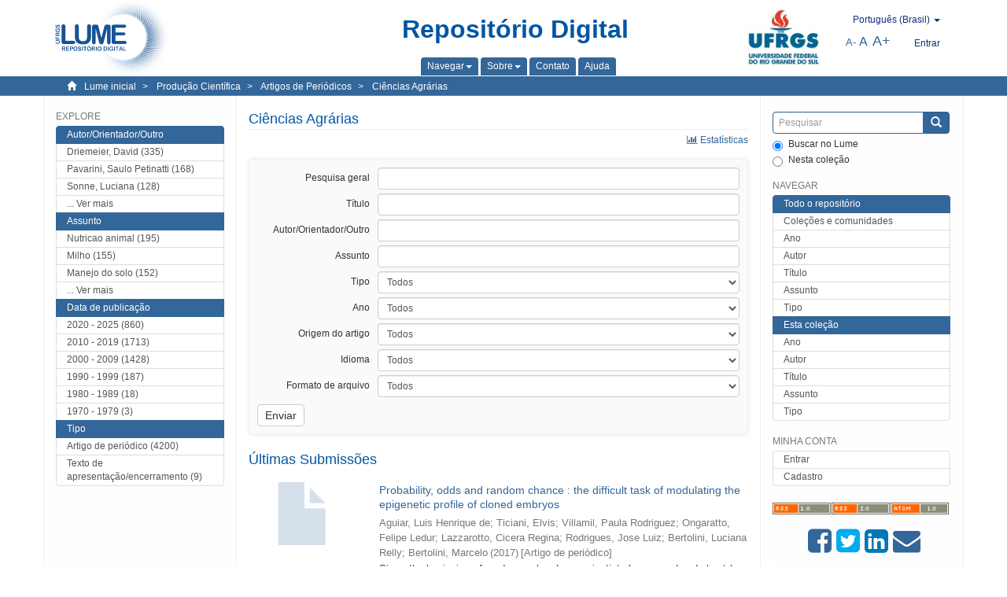

--- FILE ---
content_type: text/html;charset=utf-8
request_url: https://lume.ufrgs.br/handle/10183/19211
body_size: 12643
content:
<!DOCTYPE html>
            <!--[if lt IE 7]> <html class="no-js lt-ie9 lt-ie8 lt-ie7" lang="en"> <![endif]-->
            <!--[if IE 7]>    <html class="no-js lt-ie9 lt-ie8" lang="en"> <![endif]-->
            <!--[if IE 8]>    <html class="no-js lt-ie9" lang="en"> <![endif]-->
            <!--[if gt IE 8]><!--> <html class="no-js" lang="en"> <!--<![endif]-->
            <head><META http-equiv="Content-Type" content="text/html; charset=UTF-8">
<meta content="text/html; charset=UTF-8" http-equiv="Content-Type">
<meta content="IE=edge,chrome=1" http-equiv="X-UA-Compatible">
<meta content="width=device-width,initial-scale=1" name="viewport">
<link rel="shortcut icon" href="/themes/Mirage2Novo/images/favicon.ico">
<link rel="apple-touch-icon" href="/themes/Mirage2Novo/images/apple-touch-icon.png">
<meta name="Generator" content="DSpace 5.8">
<link href="/themes/Mirage2Novo/styles/main.css" rel="stylesheet">
<link href="/themes/Mirage2Novo/styles/assets/font-awesome.min.css" rel="stylesheet">
<link href="/themes/Mirage2Novo/styles/assets/font-awesome-ie7.min.css" rel="stylesheet">
<link href="/themes/Mirage2Novo/styles/assets/font-awesome-ie7.min.css" rel="stylesheet">
<link type="application/rss+xml" rel="alternate" href="/feed/rss_1.0/10183/19211">
<link type="application/rss+xml" rel="alternate" href="/feed/rss_2.0/10183/19211">
<link type="application/atom+xml" rel="alternate" href="/feed/atom_1.0/10183/19211">
<link type="application/opensearchdescription+xml" rel="search" href="http://lume.ufrgs.br:80/open-search/description.xml" title="DSpace">
<script>
                //Clear default text of emty text areas on focus
                function tFocus(element)
                {
                if (element.value == ' '){element.value='';}
                }
                //Clear default text of emty text areas on submit
                function tSubmit(form)
                {
                var defaultedElements = document.getElementsByTagName("textarea");
                for (var i=0; i != defaultedElements.length; i++){
                if (defaultedElements[i].value == ' '){
                defaultedElements[i].value='';}}
                }
                //Disable pressing 'enter' key to submit a form (otherwise pressing 'enter' causes a submission to start over)
                function disableEnterKey(e)
                {
                var key;

                if(window.event)
                key = window.event.keyCode;     //Internet Explorer
                else
                key = e.which;     //Firefox and Netscape

                if(key == 13)  //if "Enter" pressed, then disable!
                return false;
                else
                return true;
                }
            </script><!--[if lt IE 9]>
                <script src="/themes/Mirage2Novo/vendor/html5shiv/dist/html5shiv.js"> </script>
                <script src="/themes/Mirage2Novo/vendor/respond/dest/respond.min.js"> </script>
                <![endif]--><script src="/themes/Mirage2Novo/vendor/modernizr/modernizr.js"> </script>
<title>Ci&ecirc;ncias Agr&aacute;rias</title>
</head><body>
<header>
<div role="navigation" class="navbar navbar-default navbar-static-top">
<div class="container">
<div class="navbar-header">
<a class="navbar-brand" href="/"><img src="/themes/Mirage2Novo//images/logo_lume.png"></a>
<div style="width: 200px;" class="navbar-header pull-right visible-xs hidden-sm hidden-md hidden-lg">
<ul style="width:60%; padding-right: 4px; padding-top: 8px;" class="nav pull-right ">
<li>
<form method="get" action="/login" style="display: inline">
<button class="navbar-toggle navbar-link"><b aria-hidden="true" class="visible-xs glyphicon glyphicon-user"></b></button>
</form>
</li>
<li class="dropdown" id="ds-language-selection-xs">
<button style="margin-right: 22px;" data-toggle="dropdown" class="dropdown-toggle navbar-toggle navbar-link" role="button" href="#" id="language-dropdown-toggle-xs"><b aria-hidden="true" class="visible-xs glyphicon glyphicon-globe"></b></button>
<ul data-no-collapse="true" aria-labelledby="language-dropdown-toggle-xs" role="menu" class="dropdown-menu pull-right">
<li role="presentation">
<a href="http://lume.ufrgs.br:80/handle/10183/19211?locale-attribute=en">English </a>
</li>
<li role="presentation">
<a href="http://lume.ufrgs.br:80/handle/10183/19211?locale-attribute=es">Espa&ntilde;ol </a>
</li>
<li role="presentation" class="disabled">
<a href="http://lume.ufrgs.br:80/handle/10183/19211?locale-attribute=pt_BR">Portugu&ecirc;s (Brasil)</a>
</li>
</ul>
</li>
</ul>
<ul class="nav nav-pills pull-right ">
<li>
<button data-toggle="offcanvas-left" class="navbar-toggle-left" type="button"><span style="font-size:17px;" aria-hidden="true" class="glyphicon glyphicon-filter"></span></button>
</li>
<li>
<button style="padding-left:8px;" type="button" class="navbar-toggle-left" data-toggle="offcanvas-center"><span class="glyphicon icon-th" aria-hidden="true" style="font-size:18px;"></span></button>
</li>
<li>
<button data-toggle="offcanvas" class="navbar-toggle" type="button"><span class="sr-only">Toggle navigation</span><span style="margin: 0 !important;" class="icon-bar"></span><span class="icon-bar"></span><span class="icon-bar"></span></button>
</li>
</ul>
</div>
</div>
<div class="lumeTopCenter hidden-xs hidden-sm">
<div class="titulo">Reposit&oacute;rio Digital</div>
<div class="menu">
<ul class="menu-item">
<li class="dropdown">
<a aria-expanded="false" href="#" role="button" class="dropdown-toggle" data-toggle="dropdown"><span class="hidden-xs">Navegar<b class="caret"></b></span></a>
<ul class="dropdown-menu pull-right" role="menu" aria-labelledby="language-dropdown-toggle" data-no-collapse="true">
<li role="presentation">
<a href="/community-list">Cole&ccedil;&otilde;es e comunidades</a>
</li>
<li role="presentation">
<a href="/browse?type=dateissued">Ano</a>
</li>
<li role="presentation">
<a href="/browse?type=author">Autor</a>
</li>
<li role="presentation">
<a href="/browse?type=title">T&iacute;tulo</a>
</li>
<li role="presentation">
<a href="/browse?type=subject">Assunto</a>
</li>
<li role="presentation">
<a href="/browse?type=tipo">Tipo</a>
</li>
</ul>
</li>
<li class="dropdown">
<a aria-expanded="false" id="language-dropdown-toggle" href="#" role="button" class="dropdown-toggle" data-toggle="dropdown"><span class="hidden-xs">Sobre<b class="caret"></b></span></a>
<ul class="dropdown-menu pull-right" role="menu" aria-labelledby="language-dropdown-toggle" data-no-collapse="true">
<li role="presentation">
<a href="/apresentacao">Apresenta&ccedil;&atilde;o</a>
</li>
<li role="presentation">
<a href="/estatisticas">Estat&iacute;sticas gerais</a>
</li>
<li role="presentation">
<a href="/instrucoes">Instru&ccedil;&otilde;es aos autores</a>
</li>
<li role="presentation">
<a href="/regulamentacao">Pol&iacute;tica</a>
</li>
<li role="presentation">
<a href="/ajuda">Ajuda</a>
</li>
</ul>
</li>
<li>
<a href="/feedback"><span>Contato</span></a>
</li>
<li>
<a href="/ajuda"><span>Ajuda</span></a>
</li>
</ul>
</div>
</div>
<div class="navbar-header pull-right hidden-xs">
<div class="ufrgsLogoCabecalho hidden-xs hidden-sm">
<a target="_blank" title="UFRGS" href="http://www.ufrgs.br/ufrgs/inicial?locale=pt_BR"><img src="/themes/Mirage2Novo//images/logo_ufrgs.png" alt="UFRGS"></a>
</div>
<div class="pull-right">
<script type="text/javascript">
								function setBaseFontSize(sizeIndex)
								{
									document.body.style.font = sizeIndex+"px/1.22 sans-serif";
								}
							</script>
<div class="lumeAlteraFonte">
<ul class="nav navbar-nav tablet-view-margin">
<li class="dropdown" id="ds-language-selection">
<a data-toggle="dropdown" class="dropdown-toggle" role="button" href="#" id="language-dropdown-toggle"><span class="hidden-xs">portugu&ecirc;s (Brasil)&nbsp;<b class="caret"></b></span></a>
<ul data-no-collapse="true" aria-labelledby="language-dropdown-toggle" role="menu" class="dropdown-menu pull-right">
<li role="presentation">
<a href="http://lume.ufrgs.br:80/handle/10183/19211?locale-attribute=en">English</a>
</li>
<li role="presentation">
<a href="http://lume.ufrgs.br:80/handle/10183/19211?locale-attribute=es">espa&ntilde;ol</a>
</li>
<li role="presentation" class="disabled">
<a href="http://lume.ufrgs.br:80/handle/10183/19211?locale-attribute=pt_BR">portugu&ecirc;s (Brasil)</a>
</li>
</ul>
</li>
</ul>
</div>
<div class="lumeAreaBotaoEntrar">
<div>
<ul class="nav navbar-nav tablet-view-margin hidden-xs hidden-md hidden-lg">
<li class="dropdown" id="ds-language-selection">
<a data-toggle="dropdown" class="dropdown-toggle" role="button" href="#" id="language-dropdown-toggle"><span class="hidden-xs">portugu&ecirc;s (Brasil)&nbsp;<b class="caret"></b></span></a>
<ul data-no-collapse="true" aria-labelledby="language-dropdown-toggle" role="menu" class="dropdown-menu pull-right">
<li role="presentation">
<a href="http://lume.ufrgs.br:80/handle/10183/19211?locale-attribute=en">English</a>
</li>
<li role="presentation">
<a href="http://lume.ufrgs.br:80/handle/10183/19211?locale-attribute=es">espa&ntilde;ol</a>
</li>
<li role="presentation" class="disabled">
<a href="http://lume.ufrgs.br:80/handle/10183/19211?locale-attribute=pt_BR">portugu&ecirc;s (Brasil)</a>
</li>
</ul>
</li>
</ul>
<ul class="nav navbar-nav tablet-view-margin">
<li>
<a href="/login"><span class="hidden-xs">Entrar</span></a>
</li>
</ul>
</div>
</div>
<div class="lumeAreaAbasTablet">
<button type="button" class="navbar-toggle visible-sm" data-toggle="offcanvas"><span class="sr-only">Toggle navigation</span><span style="margin: 0 !important;" class="icon-bar"></span><span class="icon-bar"></span><span class="icon-bar"></span></button><button type="button" class="navbar-toggle-left visible-sm" data-toggle="offcanvas-center"><span class="glyphicon icon-th" aria-hidden="true" style="font-size:17px;"></span></button><button data-toggle="offcanvas-left" class="navbar-toggle-left visible-sm" type="button"><span style="font-size:17px;" aria-hidden="true" class="glyphicon glyphicon-filter"></span></button>
</div>
<div class="letras">
<a href="javascript:setBaseFontSize(8)" class="pequeno" title="Texto pequeno">A-</a><a href="javascript:setBaseFontSize(12)" class="medio" title="Texto normal">A</a><a href="javascript:setBaseFontSize(16)" class="grande" title="Texto grande">A+</a>
</div>
</div>
</div>
</div>
</div>
</header>
<div class="trail-wrapper hidden-print">
<div class="container">
<div class="row">
<div class="col-xs-12">
<div class="breadcrumb dropdown visible-xs">
<a data-toggle="dropdown" class="dropdown-toggle" role="button" href="#" id="trail-dropdown-toggle">Ci&ecirc;ncias Agr&aacute;rias&nbsp;<b class="caret"></b></a>
<ul aria-labelledby="trail-dropdown-toggle" role="menu" class="dropdown-menu">
<li role="presentation">
<a role="menuitem" href="/"><i aria-hidden="true" class="glyphicon glyphicon-home"></i>&nbsp;
                        Lume inicial</a>
</li>
<li role="presentation">
<a role="menuitem" href="/handle/10183/40513"><a href="/handle/10183/40513">Produ&ccedil;&atilde;o Cient&iacute;fica</a></a>
</li>
<li role="presentation">
<a role="menuitem" href="/handle/10183/19209"><a href="/handle/10183/19209">Artigos de Peri&oacute;dicos</a></a>
</li>
<li role="presentation" class="disabled">
<a href="#" role="menuitem">Ci&ecirc;ncias Agr&aacute;rias</a>
</li>
</ul>
</div>
<ul class="breadcrumb hidden-xs">
<li>
<i style="margin-right: 8px;height: 14px;width: 14px;" class="glyphicon glyphicon-home" aria-hidden="true"></i><a href="/">Lume inicial</a>
</li>
<li>
<a href="/handle/10183/40513"><a href="/handle/10183/40513">Produ&ccedil;&atilde;o Cient&iacute;fica</a></a>
</li>
<li>
<a href="/handle/10183/19209"><a href="/handle/10183/19209">Artigos de Peri&oacute;dicos</a></a>
</li>
<li>
<a href="/handle/10183/19211" style="font-style: italic;"><a href="/handle/10183/19211">Ci&ecirc;ncias Agr&aacute;rias</a></a>
</li>
</ul>
</div>
</div>
</div>
</div>
<div class="hidden" id="no-js-warning-wrapper">
<div id="no-js-warning">
<div class="notice failure">JavaScript is disabled for your browser. Some features of this site may not work without it.</div>
</div>
</div>
<div class="container" id="main-container">
<div class="row row-offcanvas row-offcanvas-right">
<div class="horizontal-slider clearfix">
<div class="col-xs-6 col-sm-3 sidebar-offcanvas-left" id="colunaFacets">
<h2 style="margin-top:0;" class="ds-option-set-head  h6">Explore</h2>
<div class="list-group" id="aspect_discovery_Navigation_list_discovery">
<a class="list-group-item active" style="border-radius:4px 4px 0 0;"><span class="h5 list-group-item-heading  h5">Autor/Orientador/Outro</span></a><a class="list-group-item ds-option itemAjaxData author_flag" href="/handle/10183/19211/discover?query=&select_ano_inicio_0=&select_mes_inicio_0=&select_dia_inicio_0=&select_ano_fim_0=&select_mes_fim_0=&select_dia_fim_0=&filtertype=author&filter_relational_operator=equals&filter=Driemeier%2C+David">Driemeier, David (335)</a><a class="list-group-item ds-option itemAjaxData author_flag" href="/handle/10183/19211/discover?query=&select_ano_inicio_0=&select_mes_inicio_0=&select_dia_inicio_0=&select_ano_fim_0=&select_mes_fim_0=&select_dia_fim_0=&filtertype=author&filter_relational_operator=equals&filter=Pavarini%2C+Saulo+Petinatti">Pavarini, Saulo Petinatti (168)</a><a class="list-group-item ds-option itemAjaxData author_flag" href="/handle/10183/19211/discover?query=&select_ano_inicio_0=&select_mes_inicio_0=&select_dia_inicio_0=&select_ano_fim_0=&select_mes_fim_0=&select_dia_fim_0=&filtertype=author&filter_relational_operator=equals&filter=Sonne%2C+Luciana">Sonne, Luciana (128)</a><a class="list-group-item ds-option itemAjaxData author_flag_disabled hidden" href="/handle/10183/19211/discover?query=&select_ano_inicio_0=&select_mes_inicio_0=&select_dia_inicio_0=&select_ano_fim_0=&select_mes_fim_0=&select_dia_fim_0=&filtertype=author&filter_relational_operator=equals&filter=Carvalho%2C+Paulo+Cesar+de+Faccio">Carvalho, Paulo Cesar de Faccio (123)</a><a class="list-group-item ds-option itemAjaxData author_flag_disabled hidden" href="/handle/10183/19211/discover?query=&select_ano_inicio_0=&select_mes_inicio_0=&select_dia_inicio_0=&select_ano_fim_0=&select_mes_fim_0=&select_dia_fim_0=&filtertype=author&filter_relational_operator=equals&filter=Bayer%2C+Cimelio">Bayer, Cimelio (107)</a><a class="list-group-item ds-option itemAjaxData author_flag_disabled hidden" href="/handle/10183/19211/discover?query=&select_ano_inicio_0=&select_mes_inicio_0=&select_dia_inicio_0=&select_ano_fim_0=&select_mes_fim_0=&select_dia_fim_0=&filtertype=author&filter_relational_operator=equals&filter=Vidal%2C+Ribas+Antonio">Vidal, Ribas Antonio (107)</a><a class="list-group-item ds-option itemAjaxData author_flag_disabled hidden" href="/handle/10183/19211/discover?query=&select_ano_inicio_0=&select_mes_inicio_0=&select_dia_inicio_0=&select_ano_fim_0=&select_mes_fim_0=&select_dia_fim_0=&filtertype=author&filter_relational_operator=equals&filter=Redaelli%2C+Luiza+Rodrigues">Redaelli, Luiza Rodrigues (100)</a><a class="list-group-item ds-option itemAjaxData author_flag_disabled hidden" href="/handle/10183/19211/discover?query=&select_ano_inicio_0=&select_mes_inicio_0=&select_dia_inicio_0=&select_ano_fim_0=&select_mes_fim_0=&select_dia_fim_0=&filtertype=author&filter_relational_operator=equals&filter=Anghinoni%2C+Ibanor">Anghinoni, Ibanor (86)</a><a class="list-group-item ds-option itemAjaxData author_flag_disabled hidden" href="/handle/10183/19211/discover?query=&select_ano_inicio_0=&select_mes_inicio_0=&select_dia_inicio_0=&select_ano_fim_0=&select_mes_fim_0=&select_dia_fim_0=&filtertype=author&filter_relational_operator=equals&filter=Souza%2C+Paulo+Vitor+Dutra+de">Souza, Paulo Vitor Dutra de (86)</a><a class="list-group-item ds-option lumeAjaxVerMais author_flag" href="#">... Ver mais</a><a class="list-group-item active"><span class="h5 list-group-item-heading  h5">Assunto</span></a><a class="list-group-item ds-option itemAjaxData subject_flag" href="/handle/10183/19211/discover?query=&select_ano_inicio_0=&select_mes_inicio_0=&select_dia_inicio_0=&select_ano_fim_0=&select_mes_fim_0=&select_dia_fim_0=&filtertype=subject&filter_relational_operator=equals&filter=Nutricao+animal">Nutricao animal (195)</a><a class="list-group-item ds-option itemAjaxData subject_flag" href="/handle/10183/19211/discover?query=&select_ano_inicio_0=&select_mes_inicio_0=&select_dia_inicio_0=&select_ano_fim_0=&select_mes_fim_0=&select_dia_fim_0=&filtertype=subject&filter_relational_operator=equals&filter=Milho">Milho (155)</a><a class="list-group-item ds-option itemAjaxData subject_flag" href="/handle/10183/19211/discover?query=&select_ano_inicio_0=&select_mes_inicio_0=&select_dia_inicio_0=&select_ano_fim_0=&select_mes_fim_0=&select_dia_fim_0=&filtertype=subject&filter_relational_operator=equals&filter=Manejo+do+solo">Manejo do solo (152)</a><a class="list-group-item ds-option lumeAjaxVerMais subject_flag" href="#">... Ver mais</a><a class="list-group-item active"><span class="h5 list-group-item-heading  h5">Data de publica&ccedil;&atilde;o</span></a><a class="list-group-item ds-option itemAjaxData dateIssued_flag" href="/handle/10183/19211/discover?query=&select_ano_inicio_0=&select_mes_inicio_0=&select_dia_inicio_0=&select_ano_fim_0=&select_mes_fim_0=&select_dia_fim_0=&filtertype=dateIssued&filter_relational_operator=equals&filter=%5B2020+TO+2025%5D">2020 - 2025 (860)</a><a class="list-group-item ds-option itemAjaxData dateIssued_flag" href="/handle/10183/19211/discover?query=&select_ano_inicio_0=&select_mes_inicio_0=&select_dia_inicio_0=&select_ano_fim_0=&select_mes_fim_0=&select_dia_fim_0=&filtertype=dateIssued&filter_relational_operator=equals&filter=%5B2010+TO+2019%5D">2010 - 2019 (1713)</a><a class="list-group-item ds-option itemAjaxData dateIssued_flag" href="/handle/10183/19211/discover?query=&select_ano_inicio_0=&select_mes_inicio_0=&select_dia_inicio_0=&select_ano_fim_0=&select_mes_fim_0=&select_dia_fim_0=&filtertype=dateIssued&filter_relational_operator=equals&filter=%5B2000+TO+2009%5D">2000 - 2009 (1428)</a><a class="list-group-item ds-option itemAjaxData dateIssued_flag" href="/handle/10183/19211/discover?query=&select_ano_inicio_0=&select_mes_inicio_0=&select_dia_inicio_0=&select_ano_fim_0=&select_mes_fim_0=&select_dia_fim_0=&filtertype=dateIssued&filter_relational_operator=equals&filter=%5B1990+TO+1999%5D">1990 - 1999 (187)</a><a class="list-group-item ds-option itemAjaxData dateIssued_flag" href="/handle/10183/19211/discover?query=&select_ano_inicio_0=&select_mes_inicio_0=&select_dia_inicio_0=&select_ano_fim_0=&select_mes_fim_0=&select_dia_fim_0=&filtertype=dateIssued&filter_relational_operator=equals&filter=%5B1980+TO+1989%5D">1980 - 1989 (18)</a><a class="list-group-item ds-option itemAjaxData dateIssued_flag" href="/handle/10183/19211/discover?query=&select_ano_inicio_0=&select_mes_inicio_0=&select_dia_inicio_0=&select_ano_fim_0=&select_mes_fim_0=&select_dia_fim_0=&filtertype=dateIssued&filter_relational_operator=equals&filter=%5B1970+TO+1979%5D">1970 - 1979 (3)</a><a class="list-group-item active"><span class="h5 list-group-item-heading  h5">Tipo</span></a><a class="list-group-item ds-option itemAjaxData tipo_flag" href="/handle/10183/19211/discover?query=&select_ano_inicio_0=&select_mes_inicio_0=&select_dia_inicio_0=&select_ano_fim_0=&select_mes_fim_0=&select_dia_fim_0=&filtertype=tipo&filter_relational_operator=equals&filter=Artigo+de+peri%C3%B3dico">Artigo de peri&oacute;dico (4200)</a><a class="list-group-item ds-option itemAjaxData tipo_flag" href="/handle/10183/19211/discover?query=&select_ano_inicio_0=&select_mes_inicio_0=&select_dia_inicio_0=&select_ano_fim_0=&select_mes_fim_0=&select_dia_fim_0=&filtertype=tipo&filter_relational_operator=equals&filter=Texto+de+apresenta%C3%A7%C3%A3o%2Fencerramento">Texto de apresenta&ccedil;&atilde;o/encerramento (9)</a>
</div>
</div>
<div class="col-xs-12 col-sm-12 col-md-7 main-content">
<div class="contentLume">
<div>
<script type="text/javascript">function dynlink(handle)
			{
				window.location.href = handle.substring(13).concat('/stats');
			}
			</script>
<table style="margin-bottom: -10px;" id="header-top" cellspacing="0" cellpadding="0" width="100%">
<tbody>
<tr valign="top">
<!-- External Metadata URL: cocoon://metadata/handle/10183/19211/mets.xml?sections=dmdSec,fileSec&fileGrpTypes=THUMBNAIL-->
<td style="vertical-align: middle;">
<h2 style="color:#0056A3" class="ds-div-head page-header first-page-header">Ci&ecirc;ncias Agr&aacute;rias</h2>
<!-- External Metadata URL: cocoon://metadata/handle/10183/19211/mets.xml?sections=dmdSec,fileSec&fileGrpTypes=THUMBNAIL-->
</td>
</tr>
</tbody>
</table>
<div align="right" style="margin: 15px 0;">
<a href="#" rel="nofollow" onclick="dynlink('handle/10183/19211')"><span>
<div style="margin-right:3px;" class="icon-bar-chart"></div>Estat&iacute;sticas</span></a>
</div>
<div class="ds-static-div secondary hidden-xs" id="aspect_discovery_CommunityCollectionSearchFilter_div_LumeCommunityCollection-search">
<form id="aspect_discovery_CommunityCollectionSearchFilter_div_lume-form-search" class="ds-interactive-div secondary search" action="/handle/10183/19211/discover" method="get" onsubmit="javascript:tSubmit(this);">
<p class="ds-paragraph">Pesquisa geral</p>
<p class="ds-paragraph">
<input id="aspect_discovery_CommunityCollectionSearchFilter_field_query" class="ds-text-field form-control" name="query" type="text" value="">
</p>
<div id="aspect_discovery_CommunityCollectionSearchFilter_div_lume_search_filter_0" class=" advanced-filter-row row-par">
<p class="ds-paragraph">T&iacute;tulo</p>
<p class="ds-paragraph">
<input id="aspect_discovery_CommunityCollectionSearchFilter_field_querytype_0" class="ds-hidden-field form-control" name="querytype_0" type="hidden" value="title">
</p>
<p class="ds-paragraph">
<input id="aspect_discovery_CommunityCollectionSearchFilter_field_query_relational_operator_0" class="ds-hidden-field form-control" name="query_relational_operator_0" type="hidden" value="contains">
</p>
<p class="ds-paragraph">
<input id="aspect_discovery_CommunityCollectionSearchFilter_field_query_value_0" class="ds-text-field form-control" name="query_value_0" type="text" value="">
</p>
</div>
<div id="aspect_discovery_CommunityCollectionSearchFilter_div_lume_search_filter_1" class=" advanced-filter-row row-inpar">
<p class="ds-paragraph">Autor/Orientador/Outro</p>
<p class="ds-paragraph">
<input id="aspect_discovery_CommunityCollectionSearchFilter_field_querytype_1" class="ds-hidden-field form-control" name="querytype_1" type="hidden" value="author">
</p>
<p class="ds-paragraph">
<input id="aspect_discovery_CommunityCollectionSearchFilter_field_query_relational_operator_1" class="ds-hidden-field form-control" name="query_relational_operator_1" type="hidden" value="contains">
</p>
<p class="ds-paragraph">
<input id="aspect_discovery_CommunityCollectionSearchFilter_field_query_value_1" class="ds-text-field form-control" name="query_value_1" type="text" value="">
</p>
</div>
<div id="aspect_discovery_CommunityCollectionSearchFilter_div_lume_search_filter_2" class=" advanced-filter-row row-par">
<p class="ds-paragraph">Assunto</p>
<p class="ds-paragraph">
<input id="aspect_discovery_CommunityCollectionSearchFilter_field_querytype_2" class="ds-hidden-field form-control" name="querytype_2" type="hidden" value="subject">
</p>
<p class="ds-paragraph">
<input id="aspect_discovery_CommunityCollectionSearchFilter_field_query_relational_operator_2" class="ds-hidden-field form-control" name="query_relational_operator_2" type="hidden" value="contains">
</p>
<p class="ds-paragraph">
<input id="aspect_discovery_CommunityCollectionSearchFilter_field_query_value_2" class="ds-text-field form-control" name="query_value_2" type="text" value="">
</p>
</div>
<div id="aspect_discovery_CommunityCollectionSearchFilter_div_lume_search_filter_3" class=" advanced-filter-row row-inpar">
<p class="ds-paragraph">Tipo</p>
<p class="ds-paragraph">
<input id="aspect_discovery_CommunityCollectionSearchFilter_field_querytype_3" class="ds-hidden-field form-control" name="querytype_3" type="hidden" value="tipo">
</p>
<p class="ds-paragraph">
<input id="aspect_discovery_CommunityCollectionSearchFilter_field_query_relational_operator_3" class="ds-hidden-field form-control" name="query_relational_operator_3" type="hidden" value="equals">
</p>
<p class="ds-paragraph">
<select id="aspect_discovery_CommunityCollectionSearchFilter_field_query_value_3" class="ds-select-field form-control lumeOrdenaSelect lumeOrdenaSelect" name="query_value_3"><option value="">Todos</option><option value="Artigo de peri&oacute;dico">Artigo de peri&oacute;dico</option><option value="Texto de apresenta&ccedil;&atilde;o/encerramento">Texto de apresenta&ccedil;&atilde;o/encerramento</option></select>
</p>
</div>
<div id="aspect_discovery_CommunityCollectionSearchFilter_div_lume_search_filter_5" class=" advanced-filter-row row-inpar">
<p class="ds-paragraph">Ano</p>
<p class="ds-paragraph">
<input id="aspect_discovery_CommunityCollectionSearchFilter_field_querytype_5" class="ds-hidden-field form-control" name="querytype_5" type="hidden" value="dataAno">
</p>
<p class="ds-paragraph">
<input id="aspect_discovery_CommunityCollectionSearchFilter_field_query_relational_operator_5" class="ds-hidden-field form-control" name="query_relational_operator_5" type="hidden" value="equals">
</p>
<p class="ds-paragraph">
<select id="aspect_discovery_CommunityCollectionSearchFilter_field_query_value_5" class="ds-select-field form-control lumeOrdenaSelect lumeOrdenaSelect" name="query_value_5"><option value="">Todos</option><option value="2025">2025</option><option value="2024">2024</option><option value="2023">2023</option><option value="2022">2022</option><option value="2021">2021</option><option value="2020">2020</option><option value="2019">2019</option><option value="2018">2018</option><option value="2017">2017</option><option value="2016">2016</option><option value="2015">2015</option><option value="2014">2014</option><option value="2013">2013</option><option value="2012">2012</option><option value="2011">2011</option><option value="2010">2010</option><option value="2009">2009</option><option value="2008">2008</option><option value="2007">2007</option><option value="2006">2006</option><option value="2005">2005</option><option value="2004">2004</option><option value="2003">2003</option><option value="2002">2002</option><option value="2001">2001</option><option value="2000">2000</option><option value="1999">1999</option><option value="1998">1998</option><option value="1997">1997</option><option value="1996">1996</option><option value="1995">1995</option><option value="1994">1994</option><option value="1993">1993</option><option value="1992">1992</option><option value="1991">1991</option><option value="1990">1990</option><option value="1989">1989</option><option value="1988">1988</option><option value="1987">1987</option><option value="1985">1985</option><option value="1984">1984</option><option value="1982">1982</option><option value="1980">1980</option><option value="1979">1979</option><option value="1978">1978</option><option value="1970">1970</option></select>
</p>
</div>
<div id="aspect_discovery_CommunityCollectionSearchFilter_div_lume_search_filter_6" class=" advanced-filter-row row-par">
<p class="ds-paragraph">Origem do artigo</p>
<p class="ds-paragraph">
<input id="aspect_discovery_CommunityCollectionSearchFilter_field_querytype_6" class="ds-hidden-field form-control" name="querytype_6" type="hidden" value="origem">
</p>
<p class="ds-paragraph">
<input id="aspect_discovery_CommunityCollectionSearchFilter_field_query_relational_operator_6" class="ds-hidden-field form-control" name="query_relational_operator_6" type="hidden" value="equals">
</p>
<p class="ds-paragraph">
<select id="aspect_discovery_CommunityCollectionSearchFilter_field_query_value_6" class="ds-select-field form-control lumeOrdenaSelect lumeOrdenaSelect" name="query_value_6"><option value="">Todos</option><option value="Estrangeiro">Estrangeiro</option><option value="Nacional">Nacional</option></select>
</p>
</div>
<div id="aspect_discovery_CommunityCollectionSearchFilter_div_lume_search_filter_7" class=" advanced-filter-row row-inpar">
<p class="ds-paragraph">Idioma</p>
<p class="ds-paragraph">
<input id="aspect_discovery_CommunityCollectionSearchFilter_field_querytype_7" class="ds-hidden-field form-control" name="querytype_7" type="hidden" value="idioma">
</p>
<p class="ds-paragraph">
<input id="aspect_discovery_CommunityCollectionSearchFilter_field_query_relational_operator_7" class="ds-hidden-field form-control" name="query_relational_operator_7" type="hidden" value="equals">
</p>
<p class="ds-paragraph">
<select id="aspect_discovery_CommunityCollectionSearchFilter_field_query_value_7" class="ds-select-field form-control lumeOrdenaSelect lumeOrdenaSelect" name="query_value_7"><option value="">Todos</option><option value="eng">Ingl&ecirc;s</option><option value="por">Portugu&ecirc;s</option><option value="spa">Espanhol</option></select>
</p>
</div>
<div id="aspect_discovery_CommunityCollectionSearchFilter_div_lume_search_filter_8" class=" advanced-filter-row row-par">
<p class="ds-paragraph">Formato de arquivo</p>
<p class="ds-paragraph">
<input id="aspect_discovery_CommunityCollectionSearchFilter_field_querytype_8" class="ds-hidden-field form-control" name="querytype_8" type="hidden" value="formatoArquivo">
</p>
<p class="ds-paragraph">
<input id="aspect_discovery_CommunityCollectionSearchFilter_field_query_relational_operator_8" class="ds-hidden-field form-control" name="query_relational_operator_8" type="hidden" value="equals">
</p>
<p class="ds-paragraph">
<select id="aspect_discovery_CommunityCollectionSearchFilter_field_query_value_8" class="ds-select-field form-control lumeOrdenaSelect lumeOrdenaSelect" name="query_value_8"><option value="">Todos</option><option value="application/pdf">PDF</option><option value="application/zip">ZIP</option></select>
</p>
</div>
<p class="ds-paragraph">
<button id="aspect_discovery_CommunityCollectionSearchFilter_field_submit-search" class="ds-button-field btn btn-default" name="submit-search" type="submit">Enviar</button>
</p>
<p class="ds-paragraph">
<input id="aspect_discovery_CommunityCollectionSearchFilter_field_opened_filter" class="ds-hidden-field form-control" name="opened_filter" type="hidden" value="yes">
</p>
<p class="ds-paragraph">
<input id="aspect_discovery_CommunityCollectionSearchFilter_field_mode" class="ds-hidden-field form-control" name="mode" type="hidden" value="query">
</p>
<p class="ds-paragraph">
<input id="aspect_discovery_CommunityCollectionSearchFilter_field_dateMode" class="ds-hidden-field form-control" name="dateMode" type="hidden" value="select">
</p>
</form>
</div>
<div id="aspect_artifactbrowser_CollectionViewer_div_collection-home" class="ds-static-div primary repository collection">
<div class="hidden-sm hidden-md hidden-lg">
<div id="aspect_browseArtifacts_CollectionBrowse_div_collection-browse" class="ds-static-div secondary browse">
<h3 class="ds-div-head">Navegar por</h3>
<div id="aspect_browseArtifacts_CollectionBrowse_list_collection-browse" class="ds-static-div collection-browse">
<p class="ds-paragraph  btn-group">
<a href="/handle/10183/19211/browse?type=dateissued" class=" btn btn-default ">Ano</a><a href="/handle/10183/19211/browse?type=author" class=" btn btn-default ">Autor</a><a href="/handle/10183/19211/browse?type=title" class=" btn btn-default ">T&iacute;tulo</a><a href="/handle/10183/19211/browse?type=subject" class=" btn btn-default ">Assunto</a><a href="/handle/10183/19211/browse?type=tipo" class=" btn btn-default ">Tipo</a>
</p>
</div>
</div>
<form onsubmit="javascript:tSubmit(this);" method="post" class="ds-interactive-div secondary search" id="aspect_discovery_CollectionSearch_div_collection-search" action="/handle/10183/19211/discover">
<p>Buscar nesta cole&ccedil;&atilde;o:</p>
<div class="row">
<div id="aspect_discovery_CollectionSearch_p_search-query" class="col-sm-6">
<p class="input-group">
<input id="aspect_discovery_CollectionSearch_field_query" class="ds-text-field form-control" name="query" type="text" value=""><span class="input-group-btn"><button id="aspect_discovery_CollectionSearch_field_submit" class="ds-button-field btn btn-default" name="submit" type="submit">Enviar</button></span>
</p>
</div>
</div>
<a href="/handle/10183/19211/discover?opened_filter=yes">Busca avan&ccedil;ada</a>
</form>
</div>
<div id="aspect_artifactbrowser_CollectionViewer_div_collection-view" class="ds-static-div secondary">
<!-- External Metadata URL: cocoon://metadata/handle/10183/19211/mets.xml-->
<div class="detail-view">&nbsp;
            
            </div>
</div>
<h3 class="ds-div-head">&Uacute;ltimas Submiss&otilde;es</h3>
<div id="aspect_discovery_CollectionRecentSubmissions_div_collection-recent-submission" class="ds-static-div secondary recent-submission">
<ul class="ds-artifact-list list-unstyled">
<!-- External Metadata URL: cocoon://metadata/handle/10183/300050/mets.xml?sections=dmdSec,fileSec&fileGrpTypes=THUMBNAIL-->
<li class="ds-artifact-item odd">
<div class="item-wrapper row">
<div class="col-sm-3 hidden-xs">
<div style="text-align:center" class="thumbnail artifact-preview">
<a href="/handle/10183/300050" class="image-link"><span style="font-size:80px;color:#3693" class="glyphicon glyphicon-file"></span></a>
</div>
</div>
<div class="col-sm-9">
<div class="artifact-description">
<h4 class="artifact-title">
<a href="/handle/10183/300050">Probability, odds and random chance : the difficult task of modulating the epigenetic profile of cloned embryos</a><span class="Z3988" title="ctx_ver=Z39.88-2004&amp;rft_val_fmt=info%3Aofi%2Ffmt%3Akev%3Amtx%3Adc&amp;rft_id=http%3A%2F%2Fhdl.handle.net%2F10183%2F300050&amp;rft_id=001018185&amp;rfr_id=info%3Asid%2Fdspace.org%3Arepository&amp;">
                    ﻿ 
                </span>
</h4>
<div class="artifact-info">
<span class="author h4"><small><span>Aguiar, Luis Henrique de</span>; <span>Ticiani, Elvis</span>; <span>Villamil, Paula Rodriguez</span>; <span>Ongaratto, Felipe Ledur</span>; <span>Lazzarotto, Cicera Regina</span>; <span>Rodrigues, Jose Luiz</span>; <span>Bertolini, Luciana Relly</span>; <span>Bertolini, Marcelo</span></small></span> <span class="publisher-date h4"><small>(<span class="date">2017</span>)</small></span> <span class="tipo h4"><small>[<span>Artigo de peri&oacute;dico</span>]</small></span>
</div>
<div class="artifact-abstract">Since the beginning of modern embryology, scientists have wondered about how a small number of totipotent embryonic cells can become an individual with a wide variety of organs and tissues with distinct functions. Also, ...</div>
</div>
</div>
</div>
</li>
<!-- External Metadata URL: cocoon://metadata/handle/10183/299924/mets.xml?sections=dmdSec,fileSec&fileGrpTypes=THUMBNAIL-->
<li class="ds-artifact-item even">
<div class="item-wrapper row">
<div class="col-sm-3 hidden-xs">
<div style="text-align:center" class="thumbnail artifact-preview">
<a href="/handle/10183/299924" class="image-link"><span style="font-size:80px;color:#3693" class="glyphicon glyphicon-file"></span></a>
</div>
</div>
<div class="col-sm-9">
<div class="artifact-description">
<h4 class="artifact-title">
<a href="/handle/10183/299924">Rice protein coating in extending the shelf-life of conventional eggs</a><span class="Z3988" title="ctx_ver=Z39.88-2004&amp;rft_val_fmt=info%3Aofi%2Ffmt%3Akev%3Amtx%3Adc&amp;rft_id=0032-5791&amp;rft_id=http%3A%2F%2Fhdl.handle.net%2F10183%2F299924&amp;rft_id=001090427&amp;rfr_id=info%3Asid%2Fdspace.org%3Arepository&amp;">
                    ﻿ 
                </span>
</h4>
<div class="artifact-info">
<span class="author h4"><small><span>Pires, Paula Gabriela da Silva</span>; <span>Machado, Geruza Silveira</span>; <span>Franceschi, Carolina Haubert</span>; <span>Kindlein, L&iacute;ris</span>; <span>Andretta, Ines</span></small></span> <span class="publisher-date h4"><small>(<span class="date">2019</span>)</small></span> <span class="tipo h4"><small>[<span>Artigo de peri&oacute;dico</span>]</small></span>
</div>
<div class="artifact-abstract">The effectiveness of rice protein coat- ings or mineral oil on maintaining interior quality and eggshell breaking strength of fresh eggs was evaluated during storage at 20◦C for 8 wk. Egg quality was as- sessed by weight ...</div>
</div>
</div>
</div>
</li>
<!-- External Metadata URL: cocoon://metadata/handle/10183/299528/mets.xml?sections=dmdSec,fileSec&fileGrpTypes=THUMBNAIL-->
<li class="ds-artifact-item odd">
<div class="item-wrapper row">
<div class="col-sm-3 hidden-xs">
<div style="text-align:center" class="thumbnail artifact-preview">
<a href="/handle/10183/299528" class="image-link"><span style="font-size:80px;color:#3693" class="glyphicon glyphicon-file"></span></a>
</div>
</div>
<div class="col-sm-9">
<div class="artifact-description">
<h4 class="artifact-title">
<a href="/handle/10183/299528">Projeto de autonomia na agricultura : novas concep&ccedil;&otilde;es para o social?</a><span class="Z3988" title="ctx_ver=Z39.88-2004&amp;rft_val_fmt=info%3Aofi%2Ffmt%3Akev%3Amtx%3Adc&amp;rft_id=0103-2003&amp;rft_id=http%3A%2F%2Fhdl.handle.net%2F10183%2F299528&amp;rft_id=000189636&amp;rfr_id=info%3Asid%2Fdspace.org%3Arepository&amp;">
                    ﻿ 
                </span>
</h4>
<div class="artifact-info">
<span class="author h4"><small><span>Almeida, Jalcione Pereira de</span></small></span> <span class="publisher-date h4"><small>(<span class="date">1996</span>)</small></span> <span class="tipo h4"><small>[<span>Artigo de peri&oacute;dico</span>]</small></span>
</div>
<div class="artifact-abstract">Este artigo tece algumas considera&ccedil;&otilde;es sobre as reivindica&ccedil;&otilde;es e proposi&ccedil;&otilde;es de autonomia social e t&eacute;cnico-produtiva; sobre o debate em torno da quest&atilde;o da autonomia enquanto disputa ligada &agrave; reconquista de espa&ccedil;os mais ...</div>
</div>
</div>
</div>
</li>
<!-- External Metadata URL: cocoon://metadata/handle/10183/299316/mets.xml?sections=dmdSec,fileSec&fileGrpTypes=THUMBNAIL-->
<li class="ds-artifact-item even">
<div class="item-wrapper row">
<div class="col-sm-3 hidden-xs">
<div style="text-align:center" class="thumbnail artifact-preview">
<a href="/handle/10183/299316" class="image-link"><span style="font-size:80px;color:#3693" class="glyphicon glyphicon-file"></span></a>
</div>
</div>
<div class="col-sm-9">
<div class="artifact-description">
<h4 class="artifact-title">
<a href="/handle/10183/299316">Germplasm the key factor for development of oat cultivars URS OLADA and URS POENTE</a><span class="Z3988" title="ctx_ver=Z39.88-2004&amp;rft_val_fmt=info%3Aofi%2Ffmt%3Akev%3Amtx%3Adc&amp;rft_id=1518-7853&amp;rft_id=http%3A%2F%2Fhdl.handle.net%2F10183%2F299316&amp;rft_id=001295001&amp;rfr_id=info%3Asid%2Fdspace.org%3Arepository&amp;">
                    ﻿ 
                </span>
</h4>
<div class="artifact-info">
<span class="author h4"><small><span>Pacheco, Marcelo Teixeira</span>; <span>Harrison, Stephen</span>; <span>Federizzi, Luiz Carlos</span></small></span> <span class="publisher-date h4"><small>(<span class="date">2023</span>)</small></span> <span class="tipo h4"><small>[<span>Artigo de peri&oacute;dico</span>]</small></span>
</div>
<div class="artifact-abstract">Cultivars URS OLADA and URS POENTE, with superior agronomic performance were bred by the Oat Breeding Program of UFRGS. These cultivars were developed using germplasm from the Quaker Oat International Nursery, a long-term ...</div>
</div>
</div>
</div>
</li>
<!-- External Metadata URL: cocoon://metadata/handle/10183/299311/mets.xml?sections=dmdSec,fileSec&fileGrpTypes=THUMBNAIL-->
<li class="ds-artifact-item odd">
<div class="item-wrapper row">
<div class="col-sm-3 hidden-xs">
<div style="text-align:center" class="thumbnail artifact-preview">
<a href="/handle/10183/299311" class="image-link"><span style="font-size:80px;color:#3693" class="glyphicon glyphicon-file"></span></a>
</div>
</div>
<div class="col-sm-9">
<div class="artifact-description">
<h4 class="artifact-title">
<a href="/handle/10183/299311">Avalia&ccedil;&atilde;o parasitol&oacute;gica de bovinos de pequenas propriedades da regi&atilde;o centro-sul do Rio Grande do Sul</a><span class="Z3988" title="ctx_ver=Z39.88-2004&amp;rft_val_fmt=info%3Aofi%2Ffmt%3Akev%3Amtx%3Adc&amp;rft_id=2595-3125&amp;rft_id=http%3A%2F%2Fhdl.handle.net%2F10183%2F299311&amp;rft_id=001295965&amp;rfr_id=info%3Asid%2Fdspace.org%3Arepository&amp;">
                    ﻿ 
                </span>
</h4>
<div class="artifact-info">
<span class="author h4"><small><span>Wolfle, Thayanne da Rocha</span>; <span>Mattos-Gomes, Mary Jane Tweedie de</span>; <span>Marques, Sandra Marcia Tietz</span>; <span>Leite, Carolina Leites</span>; <span>Zabandzala Neto, Andr&eacute;</span>; <span>Rovani, Monique Tomazele</span></small></span> <span class="publisher-date h4"><small>(<span class="date">2025</span>)</small></span> <span class="tipo h4"><small>[<span>Artigo de peri&oacute;dico</span>]</small></span>
</div>
<div class="artifact-abstract">As parasitoses em ruminantes t&ecirc;m grande import&acirc;ncia na atividade pecu&aacute;ria devido as perdas produtivas, queda na produ&ccedil;&atilde;o de leite e carne, baixa fertilidade, mortalidade e custos com medicamentos. O objetivo deste trabalho ...</div>
</div>
</div>
</div>
</li>
<!-- External Metadata URL: cocoon://metadata/handle/10183/299306/mets.xml?sections=dmdSec,fileSec&fileGrpTypes=THUMBNAIL-->
<li class="ds-artifact-item even">
<div class="item-wrapper row">
<div class="col-sm-3 hidden-xs">
<div style="text-align:center" class="thumbnail artifact-preview">
<a href="/handle/10183/299306" class="image-link"><span style="font-size:80px;color:#3693" class="glyphicon glyphicon-file"></span></a>
</div>
</div>
<div class="col-sm-9">
<div class="artifact-description">
<h4 class="artifact-title">
<a href="/handle/10183/299306">Prediction of the medial meniscal size using radiograph measurement of the medial proximal surface of the tibia in dogs</a><span class="Z3988" title="ctx_ver=Z39.88-2004&amp;rft_val_fmt=info%3Aofi%2Ffmt%3Akev%3Amtx%3Adc&amp;rft_id=1740-8261&amp;rft_id=http%3A%2F%2Fhdl.handle.net%2F10183%2F299306&amp;rft_id=001294501&amp;rfr_id=info%3Asid%2Fdspace.org%3Arepository&amp;">
                    ﻿ 
                </span>
</h4>
<div class="artifact-info">
<span class="author h4"><small><span>Scherer, Simone</span>; <span>Reis, Kau&ecirc; Danilo Helene Lemos dos</span>; <span>Schmitt, Bernardo</span>; <span>Silva, Alessandra Ventura da</span>; <span>Alievi, Marcelo Meller</span></small></span> <span class="publisher-date h4"><small>(<span class="date">2025</span>)</small></span> <span class="tipo h4"><small>[<span>Artigo de peri&oacute;dico</span>]</small></span>
</div>
<div class="artifact-abstract">Using radiographic measurements to predict meniscus size can enhance presurgical meniscus transplantation planning. Therefore, we aimed to predict the size of the medial meniscus through radiographic measurement of the ...</div>
</div>
</div>
</div>
</li>
<!-- External Metadata URL: cocoon://metadata/handle/10183/299304/mets.xml?sections=dmdSec,fileSec&fileGrpTypes=THUMBNAIL-->
<li class="ds-artifact-item odd">
<div class="item-wrapper row">
<div class="col-sm-3 hidden-xs">
<div style="text-align:center" class="thumbnail artifact-preview">
<a href="/handle/10183/299304" class="image-link"><span style="font-size:80px;color:#3693" class="glyphicon glyphicon-file"></span></a>
</div>
</div>
<div class="col-sm-9">
<div class="artifact-description">
<h4 class="artifact-title">
<a href="/handle/10183/299304">Nutritional osteodystrophy in South American birds of prey</a><span class="Z3988" title="ctx_ver=Z39.88-2004&amp;rft_val_fmt=info%3Aofi%2Ffmt%3Akev%3Amtx%3Adc&amp;rft_id=0100-736X&amp;rft_id=http%3A%2F%2Fhdl.handle.net%2F10183%2F299304&amp;rft_id=001295974&amp;rfr_id=info%3Asid%2Fdspace.org%3Arepository&amp;">
                    ﻿ 
                </span>
</h4>
<div class="artifact-info">
<span class="author h4"><small><span>Oliveira, Luiz Gustavo Schneider</span>; <span>Boabaid, Fabiana M.</span>; <span>Lorenzett, Marina Paula</span>; <span>Almeida, Paula Rodrigues de</span>; <span>Ehlers, Luiza Presser</span>; <span>Sonne, Luciana</span>; <span>Cruz, Claudio Estevao Farias da</span>; <span>Driemeier, David</span></small></span> <span class="publisher-date h4"><small>(<span class="date">2025</span>)</small></span> <span class="tipo h4"><small>[<span>Artigo de peri&oacute;dico</span>]</small></span>
</div>
<div class="artifact-abstract">Nutritional osteodystrophy is a metabolic bone disease characterized by increased bone resorption and replacement by fibrous connective tissue, resulting from a diet with excess phosphorus or deficient in calcium or vitamin ...</div>
</div>
</div>
</div>
</li>
<!-- External Metadata URL: cocoon://metadata/handle/10183/299290/mets.xml?sections=dmdSec,fileSec&fileGrpTypes=THUMBNAIL-->
<li class="ds-artifact-item even">
<div class="item-wrapper row">
<div class="col-sm-3 hidden-xs">
<div style="text-align:center" class="thumbnail artifact-preview">
<a href="/handle/10183/299290" class="image-link"><span style="font-size:80px;color:#3693" class="glyphicon glyphicon-file"></span></a>
</div>
</div>
<div class="col-sm-9">
<div class="artifact-description">
<h4 class="artifact-title">
<a href="/handle/10183/299290">Impact of climate change on the tick-host-pathogen complex : distribution patterns, disease incidence, and host infestation</a><span class="Z3988" title="ctx_ver=Z39.88-2004&amp;rft_val_fmt=info%3Aofi%2Ffmt%3Akev%3Amtx%3Adc&amp;rft_id=0103-846X&amp;rft_id=http%3A%2F%2Fhdl.handle.net%2F10183%2F299290&amp;rft_id=001295957&amp;rfr_id=info%3Asid%2Fdspace.org%3Arepository&amp;">
                    ﻿ 
                </span>
</h4>
<div class="artifact-info">
<span class="author h4"><small><span>Alasmari, Saeed Mohammed Nasser</span>; <span>Tu, Chi-Wen</span>; <span>Khan, Mehran</span>; <span>Javed, Bushra</span>; <span>Liaqat, Iram</span>; <span>Bahadar, Sher</span>; <span>Altwaim, Sarah Abdulaziz</span>; <span>Chen, Chien Chin</span>; <span>Vaz Junior, Itabajara da Silva</span>; <span>Ali, Abid</span></small></span> <span class="publisher-date h4"><small>(<span class="date">2025</span>)</small></span> <span class="tipo h4"><small>[<span>Artigo de peri&oacute;dico</span>]</small></span>
</div>
<div class="artifact-abstract">Ticks, being ectothermic, are highly sensitive to climate variables, such as temperature, humidity, and precipitation. Over the past century, fossil fuel use has altered the climate and significantly affected the ...</div>
</div>
</div>
</div>
</li>
<!-- External Metadata URL: cocoon://metadata/handle/10183/299274/mets.xml?sections=dmdSec,fileSec&fileGrpTypes=THUMBNAIL-->
<li class="ds-artifact-item odd">
<div class="item-wrapper row">
<div class="col-sm-3 hidden-xs">
<div style="text-align:center" class="thumbnail artifact-preview">
<a href="/handle/10183/299274" class="image-link"><span style="font-size:80px;color:#3693" class="glyphicon glyphicon-file"></span></a>
</div>
</div>
<div class="col-sm-9">
<div class="artifact-description">
<h4 class="artifact-title">
<a href="/handle/10183/299274">Estruturas de governan&ccedil;a adotadas por cooperativas agropecu&aacute;rias do Sul do Brasil</a><span class="Z3988" title="ctx_ver=Z39.88-2004&amp;rft_val_fmt=info%3Aofi%2Ffmt%3Akev%3Amtx%3Adc&amp;rft_id=0103-2003&amp;rft_id=http%3A%2F%2Fhdl.handle.net%2F10183%2F299274&amp;rft_id=001296676&amp;rfr_id=info%3Asid%2Fdspace.org%3Arepository&amp;">
                    ﻿ 
                </span>
</h4>
<div class="artifact-info">
<span class="author h4"><small><span>Sccott, Carla Rosane da Costa</span>; <span>Brand&atilde;o, Jana&iacute;na Balk</span>; <span>Breitenbach, Raquel</span>; <span>D&ouml;rr, Andrea Cristina</span></small></span> <span class="publisher-date h4"><small>(<span class="date">2025</span>)</small></span> <span class="tipo h4"><small>[<span>Artigo de peri&oacute;dico</span>]</small></span>
</div>
<div class="artifact-abstract">O objetivo deste estudo &eacute; identificar as estruturas de governan&ccedil;a utilizadas pelas cooperativas agropecu&aacute;rias do Rio Grande do Sul (RS) e Paran&aacute; (PR), verificando o grau de incentivos, o uso de contratos e os controles ...</div>
</div>
</div>
</div>
</li>
<!-- External Metadata URL: cocoon://metadata/handle/10183/299270/mets.xml?sections=dmdSec,fileSec&fileGrpTypes=THUMBNAIL-->
<li class="ds-artifact-item even">
<div class="item-wrapper row">
<div class="col-sm-3 hidden-xs">
<div style="text-align:center" class="thumbnail artifact-preview">
<a href="/handle/10183/299270" class="image-link"><span style="font-size:80px;color:#3693" class="glyphicon glyphicon-file"></span></a>
</div>
</div>
<div class="col-sm-9">
<div class="artifact-description">
<h4 class="artifact-title">
<a href="/handle/10183/299270">Assessing epidemiological parameters and dissemination characteristics of the 2000 and 2001 foot-and-mouth disease outbreaks in Rio Grande do Sul, Brazil</a><span class="Z3988" title="ctx_ver=Z39.88-2004&amp;rft_val_fmt=info%3Aofi%2Ffmt%3Akev%3Amtx%3Adc&amp;rft_id=0103-8478&amp;rft_id=http%3A%2F%2Fhdl.handle.net%2F10183%2F299270&amp;rft_id=001294994&amp;rfr_id=info%3Asid%2Fdspace.org%3Arepository&amp;">
                    ﻿ 
                </span>
</h4>
<div class="artifact-info">
<span class="author h4"><small><span>Costa, Jo&atilde;o Marcos Nacif da</span>; <span>Corbellini, Luis Gustavo</span>; <span>C&aacute;rdenas, Nicol&aacute;s C&eacute;spedes</span>; <span>Groff, Fernando Henrique Sautter</span>; <span>Machado, Gustavo</span></small></span> <span class="publisher-date h4"><small>(<span class="date">2025</span>)</small></span> <span class="tipo h4"><small>[<span>Artigo de peri&oacute;dico</span>]</small></span>
</div>
<div class="artifact-abstract">Since 1998, the state of Rio Grande do Sul, Brazil, has been free of foot-and-mouth disease (FMD) with yearly mandatory vaccination until the 2000 and 2001 FMD reintroductions. This study gathered data from both outbreaks ...</div>
</div>
</div>
</div>
</li>
</ul>
<p id="aspect_discovery_CollectionRecentSubmissions_p_recent-submission-view-more" class="ds-paragraph recentSubmissionViewMore">
<a href="/handle/10183/19211/recent-submissions">Ver mais</a>
</p>
</div>
</div>
</div>
</div>
<div class="visible-xs visible-sm">
<footer>
<div class="row">
<hr>
<div class="hidden-xs hidden-sm col-sm-12">Powered by <a href="http://www.dspace.org/" target="_blank">DSpace software</a>, Version 5.8.</div>
<div class="col-xs-7 col-sm-8 hidden-md hidden-lg">
<div class="hidden-print">
<a href="/feedback">Entre em contato</a>
</div>
<div>Powered by <a href="http://www.dspace.org/" target="_blank">DSpace software</a>, Version 5.8.</div>
</div>
<div class="col-xs-5 col-sm-4 hidden-print hidden-md hidden-lg">
<div class="pull-right">
<a target="_blank" title="UFRGS" href="http://www.ufrgs.br/ufrgs/inicial?locale=pt_BR"><img src="/themes/Mirage2Novo//images/logo_ufrgs.png" alt="UFRGS"></a>
</div>
</div>
</div>
<a class="hidden" href="/htmlmap">&nbsp;</a>
<p>&nbsp;</p>
</footer>
</div>
</div>
<div role="navigation" id="sidebar" class="col-xs-6 col-sm-3 sidebar-offcanvas tres-colunas">
<div class="word-break hidden-print" id="ds-options">
<div class="ds-option-set" id="ds-search-option">
<form method="post" class="" id="ds-search-form" action="/discover">
<fieldset>
<div class="input-group">
<input style="border-color:#336699;" placeholder="Pesquisar" type="text" class="ds-text-field form-control" name="query"><span class="input-group-btn"><button title="Enviar" class="ds-button-field btn btn-primary"><span aria-hidden="true" class="glyphicon glyphicon-search"></span></button></span>
</div>
<div class="radio">
<label><input checked value="" name="scope" type="radio" id="ds-search-form-scope-all">Buscar no Lume</label>
</div>
<div style=" margin-bottom: 0; " class="radio">
<label><input name="scope" type="radio" id="ds-search-form-scope-container" value="10183/19211">Nesta cole&ccedil;&atilde;o</label>
</div>
</fieldset>
</form>
</div>
<div class="ds-option-set list-group hidden-md hidden-lg" id="lume-static-options">
<a class="list-group-item active"><span class="h5 list-group-item-heading  h5">Sobre o Lume</span></a><a class="list-group-item" href="/apresentacao">Apresenta&ccedil;&atilde;o</a><a class="list-group-item" href="/estatisticas">Estat&iacute;sticas gerais</a><a class="list-group-item" href="/instrucoes">Instru&ccedil;&otilde;es aos autores</a><a class="list-group-item" href="/regulamentacao">Pol&iacute;tica</a><a class="list-group-item" href="/ajuda">Ajuda</a>
</div>
<h2 class="ds-option-set-head  h6">Navegar</h2>
<div id="aspect_viewArtifacts_Navigation_list_browse" class="list-group">
<a class="list-group-item active"><span class="h5 list-group-item-heading  h5">Todo o reposit&oacute;rio</span></a><a href="/community-list" class="list-group-item ds-option">Cole&ccedil;&otilde;es e comunidades</a><a href="/browse?type=dateissued" class="list-group-item ds-option">Ano</a><a href="/browse?type=author" class="list-group-item ds-option">Autor</a><a href="/browse?type=title" class="list-group-item ds-option">T&iacute;tulo</a><a href="/browse?type=subject" class="list-group-item ds-option">Assunto</a><a href="/browse?type=tipo" class="list-group-item ds-option">Tipo</a><a class="list-group-item active"><span class="h5 list-group-item-heading  h5">Esta cole&ccedil;&atilde;o</span></a><a href="/handle/10183/19211/browse?type=dateissued" class="list-group-item ds-option">Ano</a><a href="/handle/10183/19211/browse?type=author" class="list-group-item ds-option">Autor</a><a href="/handle/10183/19211/browse?type=title" class="list-group-item ds-option">T&iacute;tulo</a><a href="/handle/10183/19211/browse?type=subject" class="list-group-item ds-option">Assunto</a><a href="/handle/10183/19211/browse?type=tipo" class="list-group-item ds-option">Tipo</a>
</div>
<h2 class="ds-option-set-head  h6">Minha conta</h2>
<div id="aspect_viewArtifacts_Navigation_list_account" class="list-group">
<a href="/login" class="list-group-item ds-option">Entrar</a><a href="/register" class="list-group-item ds-option">Cadastro</a>
</div>
<div id="aspect_viewArtifacts_Navigation_list_context" class="list-group"></div>
<div id="aspect_viewArtifacts_Navigation_list_administrative" class="list-group"></div>
<div id="aspect_discovery_SidebarFacetsTransformer_list_parametersLumeFacetAjax" class="list-group hidden">
<div class="list-group-item ds-option">
<input id="aspect_discovery_SidebarFacetsTransformer_field_locale" class="ds-hidden-field form-control" name="locale" type="hidden" value="pt_BR">
</div>
<div class="list-group-item ds-option">
<input id="aspect_discovery_SidebarFacetsTransformer_field_handle" class="ds-hidden-field form-control" name="handle" type="hidden" value="10183/19211">
</div>
<div class="list-group-item ds-option">
<input id="aspect_discovery_SidebarFacetsTransformer_field_community" class="ds-hidden-field form-control" name="community" type="hidden" value="">
</div>
<div class="list-group-item ds-option">
<input id="aspect_discovery_SidebarFacetsTransformer_field_collection" class="ds-hidden-field form-control" name="collection" type="hidden" value="98">
</div>
<div class="list-group-item ds-option">
<input id="aspect_discovery_SidebarFacetsTransformer_field_ajaxQuery" class="ds-hidden-field form-control" name="ajaxQuery" type="hidden" value="">
</div>
</div>
<div class="hidden-md hidden-lg">
<h2 class="ds-option-set-head h6">RSS Feeds</h2>
<div class="ds-option-set list-group" id="ds-feed-option">
<a class="list-group-item" href="/feed/rss_1.0/10183/19211"><img alt="feed" class="btn-xs" src="/static/icons/feed.png">RSS 1.0</a><a class="list-group-item" href="/feed/rss_2.0/10183/19211"><img alt="feed" class="btn-xs" src="/static/icons/feed.png">RSS 2.0</a><a class="list-group-item" href="/feed/atom_1.0/10183/19211"><img alt="feed" class="btn-xs" src="/static/icons/feed.png">Atom</a>
</div>
</div>
<div class="iconesFeedLumeDesktop hidden-xs hidden-sm">
<a href="/feed/rss_1.0/10183/19211"><img src="/static/icons/rss1.gif" alt="RSS Feed 1.0" width="80" height="15"></a><a href="/feed/rss_2.0/10183/19211"><img src="/static/icons/rss2.gif" alt="RSS Feed 2.0" width="80" height="15"></a><a href="/feed/atom_1.0/10183/19211"><img src="/static/icons/rss.gif" alt="RSS Feed Atom" width="80" height="15"></a>
</div>
<div style="margin: 0% 20% 0%;" class="iconesAgregadosCompartilhar hidden-xs hidden-sm" id="menu_compartilhar">
<a target="_blank" rel="nofollow" title="Compartilhe no Facebook" href="http://www.facebook.com/sharer.php?u=http://lume.ufrgs.br/handle/10183/19211"><i class="icon-facebook-sign"></i></a><a target="_blank" rel="nofollow" title="Compartilhe no twitter" href="http://twitter.com/share?url=http://lume.ufrgs.br/handle/10183/19211"><i class="icon-twitter-sign"></i></a><a data-rel="external" rel="external" target="_blank" title="Compartilhar via Linkein" href="http://www.linkedin.com/shareArticle?mini=true&url=http://lume.ufrgs.br/handle/10183/19211"><i class="icon-linkedin-sign"></i></a><a rel="external" target="_blank" title="Compartilhar via E-mail" href="mailto:?Subject=Link lume:&Body=Ci%C3%AAncias Agr%C3%A1rias%0D%0A%0D%0Ahttp://lume.ufrgs.br/handle/10183/19211"><i class="icon-envelope-alt"></i></a>
</div>
<div class="hidden-md hidden-lg" id="menu_compartilhar">
<h2 class="ds-option-set-head h6">Compartilhar</h2>
<div class="ds-option-set list-group" id="ds-feed-option">
<a target="_blank" rel="nofollow" title="Compartilhe no Facebook" class="facebook list-group-item" href="http://www.facebook.com/sharer.php?u=http://lume.ufrgs.br/handle/10183/19211">
<div class="semQuebra">
<i class="icon-facebook-sign"></i>
</div>Facebook</a><a target="_blank" rel="nofollow" title="Compartilhe no twitter" class="twitter list-group-item" href="http://twitter.com/share?url=http://lume.ufrgs.br/handle/10183/19211">
<div class="semQuebra">
<i class="icon-twitter-sign"></i>
</div>Twitter</a><a data-rel="external" rel="external" target="_blank" title="Compartilhar via Linkein" class="linkedin list-group-item" href="http://www.linkedin.com/shareArticle?mini=true&url=http://lume.ufrgs.br/handle/10183/19211">
<div class="semQuebra">
<i class="icon-linkedin-sign"></i>
</div>LinkedIn</a><a rel="external" target="_blank" title="Compartilhar via E-mail" class="email list-group-item" href="mailto:?Subject=Link lume:&Body=Ci%C3%AAncias Agr%C3%A1rias%0D%0A%0D%0Ahttp://lume.ufrgs.br/handle/10183/19211">
<div class="semQuebra">
<i class="icon-envelope-alt"></i>
</div>E-mail</a>
</div>
</div>
</div>
</div>
</div>
</div>
<div class="hidden-xs hidden-sm">
<footer>
<div class="row">
<hr>
<div class="hidden-xs hidden-sm col-sm-12">Powered by <a href="http://www.dspace.org/" target="_blank">DSpace software</a>, Version 5.8.</div>
<div class="col-xs-7 col-sm-8 hidden-md hidden-lg">
<div class="hidden-print">
<a href="/feedback">Entre em contato</a>
</div>
<div>Powered by <a href="http://www.dspace.org/" target="_blank">DSpace software</a>, Version 5.8.</div>
</div>
<div class="col-xs-5 col-sm-4 hidden-print hidden-md hidden-lg">
<div class="pull-right">
<a target="_blank" title="UFRGS" href="http://www.ufrgs.br/ufrgs/inicial?locale=pt_BR"><img src="/themes/Mirage2Novo//images/logo_ufrgs.png" alt="UFRGS"></a>
</div>
</div>
</div>
<a class="hidden" href="/htmlmap">&nbsp;</a>
<p>&nbsp;</p>
</footer>
</div>
</div>
<script>if(!window.DSpace){window.DSpace={};}window.DSpace.context_path='';window.DSpace.theme_path='/themes/Mirage2Novo/';</script><script src="/themes/Mirage2Novo/scripts/theme.js"> </script>
</body></html>
